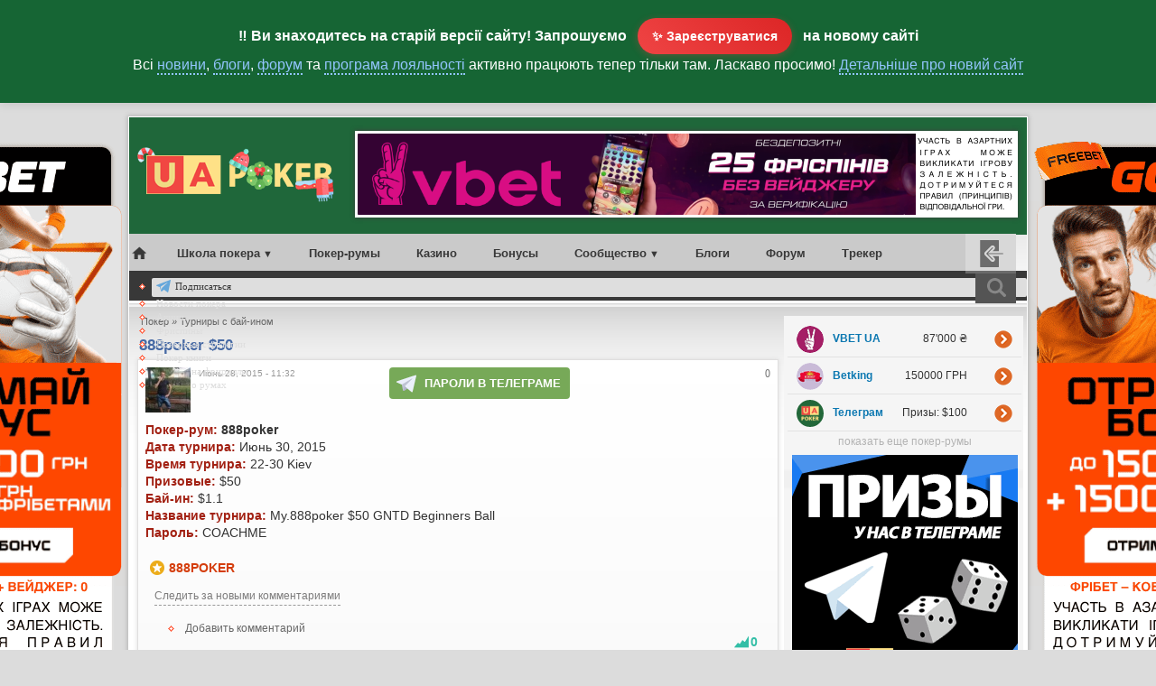

--- FILE ---
content_type: text/html; charset=utf-8
request_url: https://www.uapoker.info/paroli/dimas401/888poker-50-100931
body_size: 15898
content:
<!DOCTYPE html PUBLIC "-//W3C//DTD XHTML 1.0 Transitional//EN" "http://www.w3.org/TR/xhtml1/DTD/xhtml1-transitional.dtd">
<html xmlns="http://www.w3.org/1999/xhtml">
<head>
<meta http-equiv="Content-Type" content="text/html; charset=utf-8" />
        <meta name="viewport" content="width=device-width, initial-scale=1" id="viewportid"/>
    <title> 888poker $50 - №100931</title>
    <meta http-equiv="Content-Type" content="text/html; charset=utf-8" />
<link rel="shortcut icon" href="https://www.uapoker.info/sites/default/files/admire_gray_favicon.ico" type="image/x-icon" />
<link rel="canonical" href="https://www.uapoker.info/paroli/dimas401/888poker-50-100931" />
<meta name="revisit-after" content="1 day" />
<meta name="geo.position" content="0;0" />
<meta name="icbm" content="0,0" />
    <link type="text/css" rel="stylesheet" media="all" href="/modules/date/date.css?2" />
<link type="text/css" rel="stylesheet" media="all" href="/modules/date/date_popup/themes/datepicker.css?2" />
<link type="text/css" rel="stylesheet" media="all" href="/modules/date/date_popup/themes/timeentry.css?2" />
<link type="text/css" rel="stylesheet" media="all" href="/modules/dhtml_menu/dhtml_menu.css?2" />
<link type="text/css" rel="stylesheet" media="all" href="/modules/extra_voting_forms/widgets/4plus/extra_voting_forms_all.css?2" />
<link type="text/css" rel="stylesheet" media="all" href="/modules/hidden_comment/hidden_comment.css?2" />
<link type="text/css" rel="stylesheet" media="all" href="/modules/node/node.css?2" />
<link type="text/css" rel="stylesheet" media="all" href="/modules/poll/poll.css?2" />
<link type="text/css" rel="stylesheet" media="all" href="/modules/quote/quote.css?2" />
<link type="text/css" rel="stylesheet" media="all" href="/modules/system/defaults.css?2" />
<link type="text/css" rel="stylesheet" media="all" href="/modules/system/system.css?2" />
<link type="text/css" rel="stylesheet" media="all" href="/modules/system/system-menus.css?2" />
<link type="text/css" rel="stylesheet" media="all" href="/modules/user/user.css?2" />
<link type="text/css" rel="stylesheet" media="all" href="/modules/views_slideshow/contrib/views_slideshow_singleframe/views_slideshow.css?2" />
<link type="text/css" rel="stylesheet" media="all" href="/modules/views_slideshow/contrib/views_slideshow_thumbnailhover/views_slideshow.css?2" />
<link type="text/css" rel="stylesheet" media="all" href="/sites/all/modules/cck/theme/content-module.css?2" />
<link type="text/css" rel="stylesheet" media="all" href="/sites/all/modules/ctools/css/ctools.css?2" />
<link type="text/css" rel="stylesheet" media="all" href="/sites/all/modules/fivestar/css/fivestar.css?2" />
<link type="text/css" rel="stylesheet" media="all" href="/sites/all/modules/fivestar/widgets/flames/flames.css?2" />
<link type="text/css" rel="stylesheet" media="all" href="/sites/all/modules/scroll_to_top/scroll_to_top.css?2" />
<link type="text/css" rel="stylesheet" media="all" href="/sites/all/modules/tableofcontents/tableofcontents.css?2" />
<link type="text/css" rel="stylesheet" media="all" href="/modules/calendar/calendar.css?2" />
<link type="text/css" rel="stylesheet" media="all" href="/misc/farbtastic/farbtastic.css?2" />
<link type="text/css" rel="stylesheet" media="all" href="/modules/forum/forum.css?2" />
<link type="text/css" rel="stylesheet" media="all" href="/modules/absolute_messages/absolute_messages.css?2" />
<link type="text/css" rel="stylesheet" media="all" href="/sites/all/modules/views/css/views.css?2" />
<link type="text/css" rel="stylesheet" media="all" href="/sites/all/modules/watcher/css/watcher.css?2" />
<link type="text/css" rel="stylesheet" media="all" href="/modules/comment/comment.css?2" />
<link type="text/css" rel="stylesheet" media="all" href="/themes/admire_gray/style.css?2" />
<link type="text/css" rel="stylesheet" media="screen" href="/modules/jlightbox/css/jlightbox.css?2" />
    <script type="text/javascript" src="/sites/all/modules/labjs/labjs.min.js"></script>
<script type="text/javascript">
<!--//--><![CDATA[//><!--
var $L = $LAB.setGlobalDefaults({AlwaysPreserveOrder:true});
//--><!]]>
</script>
<script type="text/javascript">
<!--//--><![CDATA[//><!--
$L = $L.script(["/misc/jquery.js?2",
"/sites/all/modules/labjs/drupal.modified.js?2",
"https://www.uapoker.info/sites/default/files/languages/ru_c1f473883ce0b40bafe7288e2a5f7161.js?2",
"/modules/agenda/agenda.js?2",
"/modules/dhtml_menu/dhtml_menu.js?2",
"/modules/extra_voting_forms/extra_voting_forms.js?2",
"/modules/jlightbox/js/jlightbox.uncompressed.js?2",
"/modules/views_slideshow/js/jquery.cycle.all.min.js?2",
"/modules/views_slideshow/contrib/views_slideshow_singleframe/views_slideshow.js?2",
"/modules/views_slideshow/contrib/views_slideshow_thumbnailhover/views_slideshow.js?2",
"/sites/all/modules/custom_code/custom_code.js?v=22?2",
"/sites/all/modules/fivestar/js/fivestar.js?2",
"/sites/all/modules/scroll_to_top/scroll_to_top.js?2",
"/sites/all/modules/tableofcontents/jquery.scrollTo-min.js?2",
"/sites/all/modules/tableofcontents/jquery.localscroll-min.js?2",
"/sites/all/modules/tableofcontents/tableofcontents.js?2",
"/modules/absolute_messages/absolute_messages.js?2",
"/sites/all/modules/watcher/js/watcher.js?2"]);
//--><!]]>
</script>
<script type="text/javascript">
<!--//--><![CDATA[//><!--
$L = $L.wait(function() {
jQuery.extend(Drupal.settings, {"basePath":"\/","dhtmlMenu":{"slide":"slide","siblings":0,"relativity":0,"children":0,"clone":0,"doubleclick":0},"extra_voting_forms":{"only_one_vote":0,"login_page":"user\/login","base_path":"\/"},"jlightbox":{"path":"https:\/\/www.uapoker.info\/modules\/jlightbox"},"fivestar":{"titleUser":"\u0412\u0430\u0448\u0430 \u043e\u0446\u0435\u043d\u043a\u0430: ","titleAverage":"Average: ","feedbackSavingVote":"\u0421\u043e\u0445\u0440\u0430\u043d\u044f\u0435\u043c...","feedbackVoteSaved":"\u0412\u0430\u0448\u0430 \u043e\u0446\u0435\u043d\u043a\u0430 \u0443\u0447\u0442\u0435\u043d\u0430","feedbackDeletingVote":"Deleting your vote...","feedbackVoteDeleted":"\u0412\u0430\u0448\u0430 \u043e\u0446\u0435\u043d\u043a\u0430 \u0443\u0434\u0430\u043b\u0435\u043d\u0430"},"absoluteMessages":{"dismiss":{"status":0,"warning":0,"error":0},"dismiss_time":{"status":"5","warning":"","error":""},"dismiss_all_count":"1"},"watcher":{"user_is_anonymous":false,"watch_toggle_enabled":"\u0412\u044b \u0441\u043b\u0435\u0434\u0438\u0442\u0435 \u0437\u0430 \u043d\u043e\u0432\u044b\u043c\u0438 \u043a\u043e\u043c\u043c\u0435\u043d\u0442\u0430\u0440\u0438\u044f\u043c\u0438","watch_toggle_enabled_title":"\u0412\u044b \u0441\u043b\u0435\u0434\u0438\u0442\u0435 \u0437\u0430 \u0441\u043e\u043e\u0431\u0449\u0435\u043d\u0438\u0435\u043c \u0438\/\u0438\u043b\u0438 \u043a\u043e\u043c\u043c\u0435\u043d\u0442\u0430\u0440\u0438\u044f\u043c\u0438 \u0432 \u043d\u0435\u043c. \u041d\u0430\u0436\u043c\u0438\u0442\u0435, \u0447\u0442\u043e\u0431\u044b \u043f\u0435\u0440\u0435\u0441\u0442\u0430\u0442\u044c \u0441\u043b\u0435\u0434\u0438\u0442\u044c.","watch_toggle_disabled":"\u0421\u043b\u0435\u0434\u0438\u0442\u044c \u0437\u0430 \u043d\u043e\u0432\u044b\u043c\u0438 \u043a\u043e\u043c\u043c\u0435\u043d\u0442\u0430\u0440\u0438\u044f\u043c\u0438","watch_toggle_disabled_title":"\u041d\u0430\u0436\u043c\u0438\u0442\u0435, \u0447\u0442\u043e\u0431\u044b \u0441\u043b\u0435\u0434\u0438\u0442\u044c \u0437\u0430 \u0438\u0437\u043c\u0435\u043d\u0435\u043d\u0438\u044f\u043c\u0438 \u0432 \u0442\u0435\u043c\u0435 \u0438\/\u0438\u043b\u0438 \u043d\u043e\u0432\u044b\u043c\u0438 \u043a\u043e\u043c\u043c\u0435\u043d\u0442\u0430\u0440\u0438\u044f\u043c\u0438. \u041f\u043e \u0443\u043c\u043e\u043b\u0447\u0430\u043d\u0438\u044e \u0443\u0432\u0435\u0434\u043e\u043c\u043b\u0435\u043d\u0438\u044f \u0431\u0443\u0434\u0443\u0442 \u043f\u0440\u0438\u0445\u043e\u0434\u0438\u0442\u044c \u0432\u0430\u043c \u043d\u0430 e-mail (\u044d\u0442\u043e \u043c\u043e\u0436\u043d\u043e \u0438\u0437\u043c\u0435\u043d\u0438\u0442\u044c \u0432 \u0441\u0432\u043e\u0435\u043c \u043f\u0440\u043e\u0444\u0438\u043b\u0435). \u041e\u0442\u043f\u0438\u0441\u0430\u0442\u044c\u0441\u044f \u043c\u043e\u0436\u043d\u043e \u043f\u043e \u0441\u0441\u044b\u043b\u043a\u0435 \u0432 \u043f\u0438\u0441\u044c\u043c\u0435 \u0438\u043b\u0438 \u0435\u0449\u0435 \u0440\u0430\u0437 \u043d\u0430\u0436\u0430\u0432 \u043d\u0430 \u044d\u0442\u0443 \u0441\u0441\u044b\u043b\u043a\u0443.","watch_watched_posts_link":"\u003ca href=\"\/user\/0\/watcher\" class=\"watcher_node_help_link_to_binder\"\u003e\u0421\u043f\u0438\u0441\u043e\u043a \u043e\u0442\u0441\u043b\u0435\u0436\u0438\u0432\u0430\u0435\u043c\u044b\u0445 \u0441\u043e\u043e\u0431\u0449\u0435\u043d\u0438\u0439\u003c\/a\u003e"}});
});
//--><!]]>
</script>
<script type="text/javascript">
<!--//--><![CDATA[//><!--
$L = $L.wait(function() {
$(document).ready(function() {$('#back-top').css('right','40px');$('#back-top .icon').css('background-color','#888888').fadeTo('fast',0.5); $('#back-top .icon').mouseover(function(){ $(this).css({'background-color':'#666666','opacity':'1'}).fadeTo('slow',1);}).mouseout(function(){ $(this).css({'background-color':'#888888'}).fadeTo('fast',0.5);});});
});
//--><!]]>
</script>
    <link rel="stylesheet" href="/mmenu/fa/css/all.css?v206">
    <link rel="stylesheet" media="only screen and (max-device-width:480px)" type="text/css" href="/mmenu/dist/mmenu.css?v271">
        <!--[if IE]>
    <style type="text/css" media="all">@import "/themes/admire_gray/fix-ie.css";</style>
  <![endif]-->
<meta name="SKYPE_TOOLBAR" content="SKYPE_TOOLBAR_PARSER_COMPATIBLE" />
<meta name="referrer" content="origin" />
</head>
<body  class="sidebar-right" id="admire_gray-paroli">
   <div id="page">
   <div class="header">
                   <a href="#menu"><span></span></a><a href="/" class="logolink"><span class="uaua"><span class="uau">U</span><span class="uaa">A</span></span>POKER</a>
               </div>

<div class="uhiouter">
<div class="uhimiddle">
<div class="uhiinner">
<a class="uhi1" href="/branding?medium=branding" target="_blank" title="Українська ліцензія!"></a>
</div>
</div>
</div>

<div id="container">
<div id="container2">

<div id="header">
	<a class="uaplogol" href="/"><img src="/themes/admire_gray/images/xmas-logo-2020.png"></a>
<a name="uatop"></a>
      <div id="texttitles">
	        </div><div id="content_top_logo"><div id="block-block-51" class="clear-block block block-block">


  <div class="content"><div style="text-align: center;"><a href="/vbet?medium=728" alt="Vbet фріспіни" target="_blank"><img src="/sites/default/files/tinyimages15/68dbbca4e1bbb_vbet-freespins2.png" alt="" width="728" height="90" /></a></div></div>
</div>
</div></div>

<div id="undernavigation">
<div id="centrrot">
<div style="display:none;" id="block-user-0" class="clear-block block block-user">


  <div class="content"><form action="/paroli/dimas401/888poker-50-100931?destination=node%2F100931"  accept-charset="UTF-8" method="post" id="user-login-form">
<div><div class="form-item" id="edit-name-wrapper">
 <label for="edit-name">Логин: <span class="form-required" title="Обязательное поле">*</span></label>
 <input type="text" maxlength="60" name="name" id="edit-name" size="15" value="" class="form-text required" />
</div>
<div class="form-item" id="edit-pass-wrapper">
 <label for="edit-pass">Пароль: <span class="form-required" title="Обязательное поле">*</span></label>
 <input type="password" name="pass" id="edit-pass"  maxlength="60"  size="15"  class="form-text required" />
</div>
<input type="submit" name="op" id="edit-submit" value="Вход в систему"  class="form-submit" />
<div class="item-list"><ul><li class="first"><a href="/user/register" title="Создать новую учетную запись пользователя.">Регистрация</a></li>
<li class="last"><a href="/user/password" title="Запросить новый пароль по электронной почте.">Забыли пароль?</a></li>
</ul></div><input type="hidden" name="form_build_id" id="form-GEajxSRGgoM8DBMPYGrR0v6ojgT-Nk1HOhQn97yjZgs" value="form-GEajxSRGgoM8DBMPYGrR0v6ojgT-Nk1HOhQn97yjZgs"  />
<input type="hidden" name="form_id" id="edit-user-login-block" value="user_login_block"  />

</div></form>
</div>
 
<div class="whyregnew">
<div class="h2div">Еще не зарегистрированы?</div>
  <div class="h3div">После регистрации вы сможете:</div>

 <ul>
<li><a href="//www.uapoker.info/loyalty-program" target="_blank">Получать деньги</a> за свои комментарии и посты. Обналичивать поинты на реальные деньги в покер-руме!</li>
<li>Участвовать в <a href="//www.uapoker.info/blog/aleksandr/chasto-poseshchaete-nash-sait-poluchite-bilet-na-nash-friroll-61597" target="_blank">регулярном $100 фриролле</a> для самых активных пользователей сайта. Без привязки!</li>
<li><a href="//www.uapoker.info/blog/aleksandr/nashi-reitingovye-turniry-v-klube-pokerstars-59506" target="_blank">Играть в регулярных фрироллах</a> в нашем Home Games клубе на PokerStars и пополнять свой покерный банкрол.</li>
<li>Общаться в нашем <a href="//www.uapoker.info/chat" target="_blank">чате</a>, задавать вопросы и получать ответы на форуме, вести свой блог, подписываться на интересные темы!</li>
   </ul>
  
<div class="h4div center">Присоединяйтесь!</div>
  
</div>

<div class="whyregbtn regnow" style="margin-top:6px;"><a href="//www.uapoker.info/user/register">ЗАРЕГИСТРИРОВАТЬСЯ</a></div>
</div>
<div style="display:none;" id="loginformshadow"></div>
<style>
#panel-account-tab, #panel-account, #panel-edit, #panel-edit-tab {display:none;}
#panel-sign-in {display:block !important;}
#panel-sign-in-tab {display:flex !important;}
</style>
<script>
if (screen && screen.width <= 480) {
$('#block-user-0').appendTo('#panel-sign-in');
}
</script> 
 <nav id="menu">
 <div id="panel-menu"><ul><li class="Selected"></li></ul>
<div id="block-block-72" class="clear-block block block-block">


  <div class="content"><script> 
window.addEventListener('load',function load() {
window.removeEventListener('load', load, false);
document.div.classList.remove('load');
},false)
</script>  

<div class="preload">
<ul class="nav">
		<li>
			<a class="glavnaya" href="//www.uapoker.info"></a>
    </li>
		<li>
			<a id="optionsLink">Школа покера</a>
			<div id="optionsMenu">
				<div class="nav-column">
					<div class="h3div">Правила игры в покер</div>
					<ul>
 <li><a href="//www.uapoker.info/pokerschool.html">Школа покера</a></li>                   
 <li><a href="//www.uapoker.info/poker-rules.html">Правила игры в покер</a></li>
						<li><a href="//www.uapoker.info/texasholdemrules.html">Техасский холдем</a></li>
						<li><a href="//www.uapoker.info/omaharules.html">Омаха</a></li>
						<li><a href="//www.uapoker.info/7sevencardstud.html">7-карточный стад</a></li>
						<li><a href="//www.uapoker.info/5carddraw.html">5 карт с обменом</a></li>
						<li><a href="//www.uapoker.info/pravila-igry-v-badugi-badugi">Бадуги</a></li>
						<li><a href="//www.uapoker.info/pravila-igry-v-khorse-horse">ХОРСЕ</a></li>
						<li><a href="//www.uapoker.info/raspisnoi-poker-pravila-igry-tablitsa">Расписной покер</a></li>
					</ul>
				</div>

			  <div class="nav-column">
			    <div class="h3div">С чего начать игру?</div>
					<ul>
						<li><a href="//www.uapoker.info/pokerhands.html">Комбинации карт в покере</a></li>
						<li><a href="//www.uapoker.info/glossary-poker-1.html">Покерная терминология</a></li>
                        <li><a href="//www.uapoker.info/etiket-poker.html">Этикет покера</a></li>
                        <li><a href="//www.uapoker.info/gde-igrat-proverennye-onlain-poker-rumy">Обзоры покер-румов</a></li>
<li><a href="//www.uapoker.info/otzyvy-o-poker-rumah">Отзывы о покер-румах</a></li>
                        <li><a href="//www.uapoker.info/bezdepozitnye-bonusy">Бездепозитные бонусы</a></li>
<li><a href="//www.uapoker.info/forum/herald/frirolly-za-depozit-v-poker-rumakh-131219">Лучшие бонусы за депозит</a></li>
<li><a href="//www.uapoker.info/mobilepoker.html">Мобильный покер</a></li>
					</ul>

					<div class="h3div">Обучающие материалы</div>
				  <ul><li class="newmenu"><a href="/poker-books">Покерные книги</a></li>
<li><a href="//www.uapoker.info/poker-lessons.html">Уроки покера</a></li>
					  <li><a href="//www.uapoker.info/poker-strategy.html">Покерные стратегии</a></li>
					  <li><a href="//www.uapoker.info/pokernye-sovety">Покерные советы</a></li>
					  <li><a href="//www.uapoker.info/zadachi-po-pokeru">Покерные задачи</a></li>
				  </ul>
				</div>

				<div class="nav-column">
					<div class="h3div">Платежные системы</div>
					<ul>
					  <li><a href="//www.uapoker.info/deposit-withdraw.html">Обзор платежных систем</a></li>
						<li><a href="//www.uapoker.info/obzor-platezhnoi-sistemy-moneybookers">Skrill (Moneybookers)</a></li>
<li><a href="//www.uapoker.info/obzor-platezhnoi-sistemy-neteller">Neteller</a></li>
						<li><a href="/forum/aleksandr/alternativa-kartam-skrill-i-neteller-platezhnaya-sistema-ecopayz-obzor-119933">ecoPayz</a></li>
				  </ul>
                  				  <div class="h3div">Полезное</div>
					<ul>
						<li><a href="//www.uapoker.info/time-converter.html">Конвертер временных зон</a></li>
						<li><b><a href="//www.uapoker.info/paroli-na-frirolly-i-added-turniry">Пароли на фрироллы</a></b></li>
						<li><a href="//www.uapoker.info/pokertracker-faq-rukovodstva-hud-nastroika-problemy-61177">PokerTracker 4 - FAQ</a></li>
<li><a href="//www.uapoker.info/forum/herald/ofitsialnyi-reliz-holdem-manager-3-148757">Обзор Holdem Manager 3</a></li>
						<li><a href="//www.uapoker.info/bukmekerskie-kontory-stavki-na-sport-totalizatory">Букмекерские конторы</a></li>
<li><a href="//www.uapoker.info/online-casinos" title="Выбрать онлайн казино">Обзоры онлайн казино</a></li>
<li><a href="//www.uapoker.info/paroli-na-frirolly-PokerStars" title="Найти пароли на фрироллы PokerStars">Фрироллы на PokerStars</a></li>
<li class="newmenu"><a href="//www.uapoker.info/kak-i-gde-igrat-v-poker-onlain-besplatno" title="Как и где можно играть в онлайн покер бесплатно?">Бесплатный покер</a></li>
					</ul>
			  </div>

			  <div class="nav-column">
	<div class="h3div orange">Рекомендуем новичкам</div>
              <div align="center"><a href="//www.uapoker.info/ggpoker" target="_blank" style="background-color:#000000; width:190px; height:50px; padding:5px 0;" class="bubbles"><img alt="GGPoker" style="width:190px; height:50px;" src="/sites/default/files/tinyimages13/64ef01092f51a_ggpoker.png" width="190" height="50" /></a>
                <a class="bonusch" href="//www.uapoker.info/ggpoker" title="Бонус для новых игроков!" target="_blank">$600 бонус!</a>
                <br>
<a href="//www.uapoker.info/888poker" target="_blank" style="background-color:#0080ff; width:190px; height:50px; padding:5px 0;" class="bubbles"><img style="width:190px; height:50px;" src="/sites/default/files/resize/images/rooms/888poker-190x50.png" alt="888poker" width="190" height="50" /></a>
		  <a class="bonusch" href="//www.uapoker.info/888poker" title="Получить бонус" target="_blank">$8 без депозита!</a>
			  <br>
             <a href="/cosmolot" target="_blank" style="background-color:#9437C8; width:190px; height:50px; padding:5px 0;" class="bubbles"><img width="190" style="width:190px; height:50px;" src="/sites/default/files/tinyimages12/64ac2b8448b52_cosmolot.png" alt="Cosmolot" height="50" /></a>
                <a class="bonusch" href="/cosmolot" title="Получить фриспины!" target="_blank">525 фриспинов</a>              
              </div>
			</div>	  
        </div></li>
	<li><a class="orangelink" href="//www.uapoker.info/gde-igrat-proverennye-onlain-poker-rumy" title="Где играть в онлайн покер. Обзоры покер-румов">Покер-румы</a></li>
<li><a href="//www.uapoker.info/online-casinos" title="Выбрать онлайн казино">Казино</a></li>
	

<li><a href="//www.uapoker.info/bezdepozitnye-bonusy" title="Бездепозитные бонусы в покере">Бонусы</a></li>
		<li>
			<a id="optionsLink2">Сообщество</a>
			<div id="optionsMenu2">
				<div class="nav-column">
					<div class="h3div orange">Пользователи</div>
					<ul>
												<li><a href="//www.uapoker.info/rating">ТОП пользователей</a> <a style="color:#F00" href="//www.uapoker.info/blog/aleksandr/chasto-poseshchaete-nash-sait-poluchite-bilet-na-nash-friroll-61597"></a></li>
						<li><a href="//www.uapoker.info/vip-users">VIP пользователи</a></li>
                        <li><a href="//www.uapoker.info/pobedy-nashikh-forumchan">Зал славы (победы)</a></li>
						<li><a href="//www.uapoker.info/zasluzhennye-medalisty">Заслуженные медалисты</a></li>
					</ul>

					<div class="h3div orange">Предупреждения</div>
					<ul>
						<li><a href="//www.uapoker.info/ban">Баны и предупреждения</a></li>
						<li><a href="//www.uapoker.info/forum/aleksandr/chernyi-spisok-35562">Черный список</a></li>
					</ul>
				</div>

				<div class="nav-column">
				  <div class="h3div orange">Наши акции</div>
					<ul>
<li><div class="freepanel">
<a target="" title="Регулярный фриролл без привязки. Для постоянных посетителей." href="https://www.uapoker.info/blog/aleksandr/chasto-poseshchaete-nash-sait-poluchite-bilet-na-nash-friroll-61597"><img alt="Фрироллы без привязки" src="/sites/default/files/niceimages8/408847943254111.gif" width="173" align="none" height="60" /></a> <br><a target="" title="Регулярные рейтинговые турниры в нашем клубе на PokerStars" href="https://www.uapoker.info/blog/aleksandr/nashi-reitingovye-turniry-v-klube-pokerstars-59506"><img alt="Рейтинговые турниры" src="/sites/default/files/niceimages9/779594687339630.gif" width="85" align="none" height="60" /></a> <a target="" title="Регулярные фрироллы для нашего чата" href="https://www.uapoker.info/blog/aleksandr/frirolly-dlya-krichalki-90188"><img alt="Фрироллы для кричалки" src="/sites/default/files/niceimages5/443323728805858.gif" width="85" align="none" height="60" /></a><br>

<a title="Все наши актуальные приватные акции" href="/our"><img alt="Наши акции" src="/sites/default/files/niceimages9/285719202887916.gif" width="173" align="none" height="30" /></a> <br></div></li>
					  
<br><li><a href="//www.uapoker.info/raspisanie-turnirov-dlya-nashikh-igrokov-124977">Расписание наших турниров</a>
					  </li>
					  <li><a href="//www.uapoker.info/loyalty-program">Программа лояльности</a>
				       <span>Пишите комментарии, общайтесь на форуме, размещайте пароли на фрироллы и получайте за каждое действие поинты. Наберите 2000 поинтов и обменяйте их на $20!</span>
					  </li>
					</ul>
				</div>

				<div class="nav-column">
					<div class="h3div">Лента новостей</div>
					<ul>
                      <li><a href="//www.uapoker.info/aktsii-i-predlozheniya">Акции и бонусы</a></li>
					  <li><a href="//www.uapoker.info/novosti-pokera">Новости покера</a></li>
                      <li><a href="//www.uapoker.info/zadachi-po-pokeru">Покерные задачи</a></li>
                      <li><a href="//www.uapoker.info/poker-strategy.html">Покерные стратегии</a></li>
					</ul>

					<div class="h3div"><a href="//www.uapoker.info/forum">Форумы</a></div>
					<ul>
                      <li><a href="//www.uapoker.info/forum/20">Говорим о покере</a></li>
					  <li><a href="//www.uapoker.info/forum/22">Вопросы и ответы</a></li>
                      <li><a href="//www.uapoker.info/forumy/poker-i-finansy">Покер и финансы</a> 
                      </li>
                      <li><a href="//www.uapoker.info/forum/21">Общение</a></li>
                      <li><a href="//www.uapoker.info/forumy/stavki-na-sport/govorim-o-stavkakh-na-sport">Говорим о ставках на спорт</a></li><br>
<li><a style="color:#ff722b;" href="/chat">Наш чат</a></li>
                      <li></li>
					</ul>
				</div>
                
                <div class="nav-column">
					<div class="h3div">Девушки и покер</div>
					<ul>
						<li><a href="//www.uapoker.info/devushki-i-poker"><img src="/sites/default/files/tinyimages12/63e259d66347c_poker-girls.jpg" nopin="nopin" width="150" alt="Девушка недели" height="226" /></a></li>
				
					</ul>

					<div class="h3div">Блоги</div>
					<ul>
						<li><a href="//www.uapoker.info/blogs">Публичные блоги</a></li>
						<li><a href="//www.uapoker.info/lichnyi-blog">Личные блоги</a></li>
						<li><a href="//www.uapoker.info/perevody">Переводы статей</a></li>
					</ul>
				</div>
			</div>
		</li>
		<li><a href="//www.uapoker.info/blogs">Блоги</a></li>
		<li><a href="//www.uapoker.info/forum">Форум</a></li>
		<li><a href="//www.uapoker.info/tracker">Трекер</a></li>

<!--login form start-->
<li class="menuus loginform"><a id="optionsLink4">LF</a></li><!--login form and-->

<!--start user menu-->
<!--end of user menu-->




<div class="search-block">
								<form method="get" action="//www.google.com/cse" name="searchform" id="cse-search-box" target="_blank">
<input name="cx" type="hidden" value="003544016026498378684:krsxl07czzq" />
<input name="ie" type="hidden" value="UTF-8" />
<input class="search-value" type="text" name="q" size="30" />
<input  class="search-button" name="sa" type="submit" value="" />
								</form>
							</div>
	</ul>

<div id="navigation2">
<ul id="subnavlist" class="links">
<li class="slidelink"><img class="emoticons icon--jingle" src="/themes/admire_gray/images/telegram2.svg"><a title="Наши каналы в Телеграм" href="/telegram-uapoker" target="_blank">Подписаться</a></li>
<li class="menu-627"><a title="Новости покера" href="/novosti-pokera">Новости покера</a></li>
<li class="menu-1896"><a title="Акции в покер-румах" href="/aktsii-i-predlozheniya">Акции</a></li>
<li class="menu-1896"><a title="Фриспины без депозита и за депозит" href="/freespins">Фриспины</a></li>
<li class="menu-625"><a title="Учимся играть и думать" href="/poker-strategy.html">Покерные стратегии</a></li>
<li class="menu-1519"><a title="Покерные книги - скачать или читать онлайн" href="/poker-books">Покер книги</a></li>
<li class="menu-630"><a title="Пароли на приватные фрироллы и турниры с добавленным фондом" href="/paroli-na-frirolly-i-added-turniry">Пароли на фрироллы</a></li>
<li class="menu-1838 last"><a title="Отзывы игроков о покер-румах" href="/otzyvy-o-poker-rumah">Отзывы о румах</a></li>
</ul>
</div>
</div></div>
</div>
</div> 
<div id="panel-account"></div>	
<div id="panel-edit"></div>	
<div style="display:none;" id="panel-sign-in"></div>
</nav></div>
</div>

<div id="wrap">

<div id="contentmiddle">






          <div class="breadcrumb" itemscope itemtype="http://schema.org/BreadcrumbList"><span itemprop="itemListElement" itemscope itemtype="http://schema.org/ListItem"><a itemprop="item" href="/"><span itemprop="name">Покер</span></a><meta itemprop="position" content=1 /></span> <span itemprop="itemListElement" itemscope itemtype="http://schema.org/ListItem"><a itemprop="item" href="/paroli-na-bai-turniry-s-dobavlennym-fondom"><span itemprop="name">Турниры с бай-ином</span></a><meta itemprop="position" content=2 /></span> </div>

                    <div id="h2title"><h1> 888poker $50</h1>		  </div>
          
                                          <div class="node passes">

    
    
    <div title="Карма за пост. Карму могут поднимать только VIP пользователи" class="extra_voting_forms karma_4_big">
    <form action="/extra_voting_forms/handle" method="post" class="karma_form" id="w100931">
      <div>
        
        <span class="karma_score">0</span>
        <span class="karma_buttons">
          <label class="karma_up_not_clicked_not_clickable" for="u100931">
           <input id="u100931" type="radio" name="karma_vote" value="1"/>
            <span>Up</span>
          </label>
          <input type="hidden" name="oid" value="100931"/>
          <input type="hidden" name="otype" value="n"/>
          <input type="hidden" name="form_style" value="4"/>
          <input type="hidden" name="form_type" value="form"/>
          <input type="submit" name="submit" value="Vote"  disabled="disabled" />
          
        </span>
      </div>
    </form></div><div class="picture">
  <img src="https://www.uapoker.info/sites/default/files/pictures/picture-15491.jpg" alt="dimas401" title="dimas401"  /></div>
<div class="telegramparoli"><a href="/telegram-uapoker-freerolls" title="Подпишитесь на наш Телеграм канал с паролями на фрироллы" target="_blank">ПАРОЛИ В ТЕЛЕГРАМЕ</a></div><span class="submitted">Июнь 28, 2015 - 11:32</span>
   

    <div class="content"><span class="pokerlinks"><br><img title="Автовставка. Ссылки на упоминаемые покер-румы." src="/images/pokerlinks.png" /><strong><a href="https://www.uapoker.info/888poker" target="blank" rel="nofollow">888poker</a></strong></span> <div class="watcher_node"><a href="/user/0/watcher/toggle/100931?destination=node%2F100931" class="watcher_node_toggle_watching_link" title="Нажмите, чтобы следить за изменениями в теме и/или новыми комментариями. По умолчанию уведомления будут приходить вам на e-mail (это можно изменить в своем профиле). Отписаться можно по ссылке в письме или еще раз нажав на эту ссылку.">Следить за новыми комментариями</a></div><div class="field field-type-text field-field-pokerroom">
      <div class="field-label">Покер-рум:&nbsp;</div>
    <div class="field-items">
            <div class="field-item odd">
                    888poker        </div>
        </div>
</div>
<div class="field field-type-date field-field-freerolls">
      <div class="field-label">Дата турнира:&nbsp;</div>
    <div class="field-items">
            <div class="field-item odd">
                    <span class="date-display-single">Июнь 30, 2015</span>        </div>
        </div>
</div>
<div class="field field-type-text field-field-tourtime">
      <div class="field-label">Время турнира:&nbsp;</div>
    <div class="field-items">
            <div class="field-item odd">
                    22-30 Kiev        </div>
        </div>
</div>
<div class="field field-type-text field-field-prizepool">
      <div class="field-label">Призовые:&nbsp;</div>
    <div class="field-items">
            <div class="field-item odd">
                    $50        </div>
        </div>
</div>
<div class="field field-type-text field-field-buyin">
      <div class="field-label">Бай-ин:&nbsp;</div>
    <div class="field-items">
            <div class="field-item odd">
                    $1.1        </div>
        </div>
</div>
<div class="field field-type-text field-field-tourname">
      <div class="field-label">Название турнира:&nbsp;</div>
    <div class="field-items">
            <div class="field-item odd">
                    My.888poker $50 GNTD Beginners Ball        </div>
        </div>
</div>
<div class="field field-type-text field-field-password">
      <div class="field-label">Пароль:&nbsp;</div>
    <div class="field-items">
            <div class="field-item odd">
                    COACHME        </div>
        </div>
</div>
</div>

	<table class="linkstable" cellpadding="0" cellspacing="0" style="width: 100%">

		<tr>

						<td><div class="links"></div><ul class="links inline"><li class="comment_forbidden first last"><span><a href="/user/login?destination=comment%2Freply%2F100931%23comment-form">Добавить комментарий</a></span></li>
</ul><span class="postrating"><img title="Рейтинг поста" src="/images/rising-graph.png">
						<span class="ratingdigits">0</span></span>					</td>

		</tr>

	</table></div> 
<div id="mystik"></div>
      
 
</div>

<div id="rightside">
<div id="block-block-29" class="clear-block block block-block">


  <div class="content"><div class="roomsblock">

<div class="pokerrec">
<a href="/vbet?medium=best" rel="nofollow" target="_blank"><img class="pokerrecimg icon--jingle" src="/sites/default/files/tinyimages15/673344dbc4cb8_vbet.png" alt="VBET Покер" title="Українська ліцензія!" style="opacity: 1;" width="30" height="30" /><strong>VBET UA</strong></a><span style="float: right;">87'000 ₴<a href="/vbet?medium=best" rel="nofollow" target="_blank"><img class="pokerrecimg2" src="/images/orange-arrow.png" alt="" style="opacity: 1;" width="20" height="20" /></a></span>
</div>

<div class="pokerrec">
<a href="/SlotoKing?medium=best&campaign=SlotoKing" rel="nofollow" target="_blank"><img class="pokerrecimg" src="/sites/default/files/tinyimages1/5e6b882953db9_slotokingopt.gif" alt="SlotoKing" title="SlotoKing" style="opacity: 1;" width="30" height="30" /><strong>Betking</strong></a><span style="float: right;">150000 ГРН<a href="/SlotoKing?medium=best&campaign=SlotoKing-best-50fs" rel="nofollow" target="_blank"><img class="pokerrecimg2" src="/images/orange-arrow.png" alt="" style="opacity: 1;" width="20" height="20" /></a></span>
</div>

<div class="pokerrec">
<a href="/telegram-uapoker"  target="_blank"><img class="pokerrecimg" src="/sites/default/files/tinyimages13/64f1d8e22b728_uapoker-small.png" alt="Покерні Телеграм канали" title="Покерні Телеграм канали" style="opacity: 1;" width="30" height="30" /><strong>Телеграм</strong></a><span style="float: right;">Призы: $100<a href="/telegram-uapoker" rel="nofollow" target="_blank"><img class="pokerrecimg2" src="/images/orange-arrow.png" alt="" style="opacity: 1;" width="20" height="20" /></a></span>
</div>

<div class="pokerrecmore"><a href="/gde-igrat-proverennye-onlain-poker-rumy">показать еще покер-румы</a></div>
</div>

<a href="#newonsite" style="display:none" class="newonsite"><i class="fa fa-satellite-dish"></i></a><a name="newonsite"></a>

<div style="text-align: center;">

   <div id="bannerContainer">
        <a href="#" title="Участвовать в акции!" target="_blank"><img src="" height="250" width="250" class="squareb"></a>
    </div>
    <div id="dotContainer"></div>

    <script>
        var banners250 = [
{ href: "/telegram-uapoker", src: "https://www.uapoker.info/sites/default/files/tinyimages13/64f1db6933331_telegram-250.gif" }
        ];

        var rotationInterval;
        var container = document.getElementById("bannerContainer");
        var dotContainer = document.getElementById("dotContainer");
        var dots = [];

        function preloadImage(src) {
            return new Promise(function(resolve, reject) {
                var img = new Image();
                img.onload = function() {
                    resolve();
                };
                img.onerror = function() {
                    reject();
                };
                img.src = src;
            });
        }

        function createDot(index) {
            var dot = document.createElement("span");
            dot.className = "dot";
            dot.addEventListener("click", function() {
                selectBanner(index);
            });
            dotContainer.appendChild(dot);
            return dot;
        }

        function activateDot(index) {
            dots.forEach(function(dot, i) {
                dot.classList.toggle("active", i === index);
            });
        }

        function rotateBanners() {
            var randomIndex = Math.floor(Math.random() * banners250.length);
            selectBanner(randomIndex);
        }

        function selectBanner(index) {
            var banner = banners250[index];
            container.innerHTML = '<a href="' + banner.href + '" title="Banner" target="_blank"><img src="' + banner.src + '" height="250" width="250" class="squareb"></a>';
            activateDot(index);

            // Preload the next image
            var nextIndex = (index + 1) % banners250.length;
            var nextBanner = banners250[nextIndex];
            preloadImage(nextBanner.src);
        }

        function startRotation() {
            rotationInterval = setInterval(rotateBanners, 5000);
        }

        function stopRotation() {
            clearInterval(rotationInterval);
        }

        container.addEventListener("mouseover", stopRotation);
        container.addEventListener("mouseout", startRotation);

        // Create dots and select the first banner initially
        banners250.forEach(function(_, index) {
            dots.push(createDot(index));
        });
        selectBanner(0);

        // Preload the first image
        preloadImage(banners250[0].src).then(function() {
            // Start the rotation
            startRotation();
        }).catch(function() {
            // Handle preloading error if needed
        });
    </script>

</div></div>
</div>
<div id="block-views-passwords_new_block-block_3" class="clear-block block block-views">

  <div class="h2div blocktitle"><i class="fa fa-satellite-dish"></i> Новые комментарии</div>

  <div class="content"><div class="view view-passwords-new-block view-id-passwords_new_block view-display-id-block_3 view-dom-id-2">
    
  
  
      <div class="view-content">
          <li class="first odd">
      
      <div class="rtilte">
  
    
      <a href="/forum/mamamio57/proshu-khelpa-214965"><span title="ПРОШУ хелпа !">ПРОШУ хелпа !</span></a>
      </div>
  

      <div class="rtime">
  
    
      1 день 7 часов от <span title="mamamio57">mamamio57</span>
      </div>
  
    </li>
      <li class="even">
      
      <div class="rtilte">
  
    
      <a href="/forum/wildtiger/obnalichka-vashikh-pokernykh-deneg-za-protsent-s-vashei-storony-157638"><span title="Обналичу/пополню Skrill, Neteller, 888, GGPoker, ACR, UAH карты, USDt, WMZ и другое">Обналичу/пополню Skrill, Neteller, 888, GGPoker, ACR, UAH карты, USDt, WMZ и другое</span></a>
      </div>
  

      <div class="rtime">
  
    
      2 дня 8 часов от <span title="WildTiger">WildTiger</span>
      </div>
  
    </li>
      <li class="odd">
      
      <div class="rtilte">
  
    
      <a href="/forum/peacoc/prodam-bilet-prize-ticket-150-wsop-express-step-4-214656"><span title="Продам билет Prize Ticket: $150 WSOP Express Step 4">Продам билет Prize Ticket: $150 WSOP Express Step 4</span></a>
      </div>
  

      <div class="rtime">
  
    
      1 неделя 2 дня от <span title="graf1181">graf1181</span>
      </div>
  
    </li>
      <li class="even">
      
      <div class="rtilte">
  
    
      <a href="/forum/peacoc/prodam-bilet-prize-ticket-150-wsop-express-step-4-214063"><span title="Продам билет Prize Ticket: $150 WSOP Express Step 4">Продам билет Prize Ticket: $150 WSOP Express Step 4</span></a>
      </div>
  

      <div class="rtime">
  
    
      2 недели 3 дня от <span title="peacoc">peacoc</span>
      </div>
  
    </li>
      <li class="odd">
      
      <div class="rtilte">
  
    
      <a href="/forum/vynder09/prodam-na-ggpoker-190200"><span title="Депозит: GGpoker/PS/ACR/Coinpoker! Надійний обмін, найкращий курс!">Депозит: GGpoker/PS/ACR/Coinpoker! Надійний обмін, найкращий курс!</span></a>
      </div>
  

      <div class="rtime">
  
    
      2 недели 6 дней от <span title="vynder09">vynder09</span>
      </div>
  
    </li>
      <li class="even">
      
      <div class="rtilte">
  
    
      <a href="/forum/lipetskiy-ua/depozity-na-psgg-175363"><span title="Депозити GG/888/CoinPoker/ACR/Red Star/Skrill/Neteller">Депозити GG/888/CoinPoker/ACR/Red Star/Skrill/Neteller</span></a>
      </div>
  

      <div class="rtime">
  
    
      3 недели 3 дня от <span title="roleg">roleg</span>
      </div>
  
    </li>
      <li class="odd">
      
      <div class="rtilte">
  
    
      <a href="/blog/oleksandr/svyatkov%D1%96-fr%D1%96roli-uapoker-2025-214280"><span title="Святкові фріроли UAPOKER 2025">Святкові фріроли UAPOKER 2025</span></a>
      </div>
  

      <div class="rtime">
  
    
      3 недели 6 дней от <span title="batmanburgui">batmanburgui</span>
      </div>
  
    </li>
      <li class="even">
      
      <div class="rtilte">
  
    
      <a href="/forum/rollla8/888apk-213567"><span title="888apk">888apk</span></a>
      </div>
  

      <div class="rtime">
  
    
      3 недели 6 дней от <span title="Wesker">Wesker</span>
      </div>
  
    </li>
      <li class="odd">
      
      <div class="rtilte">
  
    
      <a href="/forum/celebras/prodam-poker-stars-po-38-ot-100-po-37-195016"><span title="Продам $ GG, Poker Stars. Coin poker по 44 От 20$">Продам $ GG, Poker Stars. Coin poker по 44 От 20$</span></a>
      </div>
  

      <div class="rtime">
  
    
      5 недель 1 день от <span title="Celebras">Celebras</span>
      </div>
  
    </li>
      <li class="even">
      
      <div class="rtilte">
  
    
      <a href="/forum/ichuckinorrisi/prodam-ps-po-37-193315"><span title="Продано">Продано</span></a>
      </div>
  

      <div class="rtime">
  
    
      5 недель 2 дня от <span title="santatih">santatih</span>
      </div>
  
    </li>
      <li class="odd">
      
      <div class="rtilte">
  
    
      <a href="/forum/alneal/prodam-140ps-214024"><span title="продам 140ПС(продано)">продам 140ПС(продано)</span></a>
      </div>
  

      <div class="rtime">
  
    
      5 недель 3 дня от <span title="Celebras">Celebras</span>
      </div>
  
    </li>
      <li class="last even">
      
      <div class="rtilte">
  
    
      <a href="/forum/fraervv/prodayu-luxon-pay-43-grn1-dlya-depozitov-na-ggpoker-pokerstars-i-drugikh-rumov-204704"><span title="Продаю Luxon Pay 43 грн/1$ для депозитов на ГГПокер, покерстарс и других румов ">Продаю Luxon Pay 43 грн/1$ для депозитов на ГГПокер, покерстарс и других румов </span></a>
      </div>
  

      <div class="rtime">
  
    
      7 недель 1 день от <span title="FraerVV">FraerVV</span>
      </div>
  
    </li>
      </div>
  
  
  
  
  
  
</div> </div>
</div>
<div id="block-combined_content-0" class="clear-block block block-combined_content">

  <div class="h2div blocktitle"> Новые темы</div>

  <div class="content"><div class="view-content" id="block-views-passwords_new_block-block_4">
          <li class="rblog first odd">
      
      <div class="rtilte allnew">
  
    
      <a href="https://new.uapoker.info/?p=25757"><span title="Подарунок під ялинку: Естонія випадково скасувала податок на онлайн-гемблінг"><span class="ricon f">Н</span> <span class="rrtitle">Подарунок під ялинку: Естонія випадково скасувала податок на онлайн-гемблінг</span></span></a>
      </div>
  
    </li>
          <li class="rblog even">
      
      <div class="rtilte allnew">
  
    
      <a href="https://new.uapoker.info/?p=25753"><span title="Акція «Футзал в етері» від VBET Україна"><span class="ricon f">Н</span> <span class="rrtitle">Акція «Футзал в етері» від VBET Україна</span></span></a>
      </div>
  
    </li>
          <li class="rblog odd">
      
      <div class="rtilte allnew">
  
    
      <a href="https://new.uapoker.info/?p=25750"><span title="Фрібети на Єврокубки від betking"><span class="ricon f">Н</span> <span class="rrtitle">Фрібети на Єврокубки від betking</span></span></a>
      </div>
  
    </li>
          <li class="rforum even">
      
      <div class="rtilte allnew">
  
    
      <a href="https://new.uapoker.info/forum/topic/kupliu-vashi-pointy-tpointy/"><span title="Куплю ваші поінти/Тпоінти"><span class="ricon f">Н</span> <span class="rrtitle">Куплю ваші поінти/Тпоінти</span></span></a>
      </div>
  
    </li>
          <li class="rblog odd">
      
      <div class="rtilte allnew">
  
    
      <a href="https://new.uapoker.info/?p=25719"><span title="VBET дає фрібет за виграшні експреси на Лігу чемпіонів"><span class="ricon f">Н</span> <span class="rrtitle">VBET дає фрібет за виграшні експреси на Лігу чемпіонів</span></span></a>
      </div>
  
    </li>
          <li class="rblog even">
      
      <div class="rtilte allnew">
  
    
      <a href="https://new.uapoker.info/?p=25713"><span title="Стівен Чідвік розкрив реальний прибуток при 76 мільйонах доларів призових"><span class="ricon f">Н</span> <span class="rrtitle">Стівен Чідвік розкрив реальний прибуток при 76 мільйонах доларів призових</span></span></a>
      </div>
  
    </li>
          <li class="rblog odd">
      
      <div class="rtilte allnew">
  
    
      <a href="https://new.uapoker.info/?p=25711"><span title="Мартін Замані оприлюднив відео з імовірною «фермою ботів» у мережі Ignition Poker"><span class="ricon f">Н</span> <span class="rrtitle">Мартін Замані оприлюднив відео з імовірною «фермою ботів» у мережі Ignition Poker</span></span></a>
      </div>
  
    </li>
          <li class="rblog even">
      
      <div class="rtilte allnew">
  
    
      <a href="https://new.uapoker.info/?p=25707"><span title="Назар Бугайов здобув перемогу в турнірі High Roller на серії Merit Poker"><span class="ricon f">Н</span> <span class="rrtitle">Назар Бугайов здобув перемогу в турнірі High Roller на серії Merit Poker</span></span></a>
      </div>
  
    </li>
          <li class="rforum odd">
      
      <div class="rtilte allnew">
  
    
      <a href="https://new.uapoker.info/forum/topic/krypta/"><span title="Крипта."><span class="ricon f">Н</span> <span class="rrtitle">Крипта.</span></span></a>
      </div>
  
    </li>
          <li class="rblog even">
      
      <div class="rtilte allnew">
  
    
      <a href="https://new.uapoker.info/?p=25673"><span title="Легендарний фрібет повертається"><span class="ricon f">Н</span> <span class="rrtitle">Легендарний фрібет повертається</span></span></a>
      </div>
  
    </li>
          <li class="rblog odd">
      
      <div class="rtilte allnew">
  
    
      <a href="https://new.uapoker.info/?p=25670"><span title="88-річна жінка посіла 14-те місце в турнірі з мільйонною гарантією після демонтажу її улюблених слотів"><span class="ricon f">Н</span> <span class="rrtitle">88-річна жінка посіла 14-те місце в турнірі з мільйонною гарантією після демонтажу її улюблених слотів</span></span></a>
      </div>
  
    </li>
          <li class="rforum even">
      
      <div class="rtilte allnew">
  
    
      <a href="https://new.uapoker.info/forum/topic/moy-na-888-za-vashy-hrn-na-kartu/"><span title="мои $ на 888 за ваши грн на карту"><span class="ricon f">Н</span> <span class="rrtitle">мои $ на 888 за ваши грн на карту</span></span></a>
      </div>
  
    </li>
          <li class="rforum odd">
      
      <div class="rtilte allnew">
  
    
      <a href="https://new.uapoker.info/forum/topic/bud-laska-dopomozhit-iak-vyhidnishe-vyvesty-hroshi-z-pokerstars/"><span title="будь ласка, допоможіть, як вигідніше вивести гроші з PokerStars."><span class="ricon f">Н</span> <span class="rrtitle">будь ласка, допоможіть, як вигідніше вивести гроші з PokerStars.</span></span></a>
      </div>
  
    </li>
          <li class="rforum even">
      
      <div class="rtilte allnew">
  
    
      <a href="/forum/mamamio57/proshu-khelpa-214965"><span title="ПРОШУ хелпа !"><span class="ricon b">С</span> <span class="rrtitle">ПРОШУ хелпа !</span></span></a>
      </div>
  
    </li>
          <li class="rforum odd">
      
      <div class="rtilte allnew">
  
    
      <a href="/forum/peacoc/prodam-bilet-prize-ticket-150-wsop-express-step-4-214656"><span title="Продам билет Prize Ticket: $150 WSOP Express Step 4"><span class="ricon b">С</span> <span class="rrtitle">Продам билет Prize Ticket: $150 WSOP Express Step 4</span></span></a>
      </div>
  
    </li>
          <li class="rblog even">
      
      <div class="rtilte allnew">
  
    
      <a href="/blog/oleksandr/svyatkov%D1%96-fr%D1%96roli-uapoker-2025-214280"><span title="Святкові фріроли UAPOKER 2025"><span class="ricon b">С</span> <span class="rrtitle">Святкові фріроли UAPOKER 2025</span></span></a>
      </div>
  
    </li>
          <li class="rforum odd">
      
      <div class="rtilte allnew">
  
    
      <a href="/forum/peacoc/prodam-bilet-prize-ticket-150-wsop-express-step-4-214063"><span title="Продам билет Prize Ticket: $150 WSOP Express Step 4"><span class="ricon b">С</span> <span class="rrtitle">Продам билет Prize Ticket: $150 WSOP Express Step 4</span></span></a>
      </div>
  
    </li>
          <li class="rforum even">
      
      <div class="rtilte allnew">
  
    
      <a href="/forum/alneal/prodam-140ps-214024"><span title="продам 140ПС(продано)"><span class="ricon b">С</span> <span class="rrtitle">продам 140ПС(продано)</span></span></a>
      </div>
  
    </li>
          <li class="rforum odd">
      
      <div class="rtilte allnew">
  
    
      <a href="/forum/caracara/parol%D1%96-213636"><span title="Паролі"><span class="ricon b">С</span> <span class="rrtitle">Паролі</span></span></a>
      </div>
  
    </li>
          <li class="rforum even last">
      
      <div class="rtilte allnew">
  
    
      <a href="/forum/zeusik777/obmen-888-213589"><span title="obmen 888"><span class="ricon b">С</span> <span class="rrtitle">obmen 888</span></span></a>
      </div>
  
    </li>
      </div></div>
</div>
<div id="block-views-passwords_new_block-block_5" class="clear-block block block-views">

  <div class="h2div blocktitle">Пароли на фрироллы</div>

  <div class="content"><div class="view view-passwords-new-block view-id-passwords_new_block view-display-id-block_5 view-dom-id-3">
    
  
  
      <div class="view-content">
          <li class="first odd">
      
  
    
      <a href="https://www.uapoker.info/WPT"><div class="ticon WPT"></div></a>
  

      <div class="rtilte">
  
    
      <a href="/paroli/kasius86/wpt-100-215116"><span title=" WPT $100"> WPT $100</span></a>
      </div>
  

      <div class="ttime">
  
    
      в 23:30 Київ, <span class="date-display-single">Январь 25, 2026</span>
      </div>
  
    </li>
      <li class="even">
      
  
    
      <a href="https://www.uapoker.info/CoinPoker"><div class="ticon CoinPoker"></div></a>
  

      <div class="rtilte">
  
    
      <a href="/paroli/kasius86/coinpoker-%E2%82%AE300-215115"><span title=" CoinPoker ₮300"> CoinPoker ₮300</span></a>
      </div>
  

      <div class="ttime">
  
    
      в 19:00 Київ, <span class="date-display-single">Январь 24, 2026</span>
      </div>
  
    </li>
      <li class="odd">
      
  
    
      <a href="https://www.uapoker.info/WPT"><div class="ticon WPT"></div></a>
  

      <div class="rtilte">
  
    
      <a href="/paroli/kasius86/wpt-100-215114"><span title=" WPT $100"> WPT $100</span></a>
      </div>
  

      <div class="ttime">
  
    
      в 22:00 Київ, <span class="date-display-single">Январь 21, 2026</span>
      </div>
  
    </li>
      <li class="even">
      
  
    
      <a href="https://www.uapoker.info/Vbet"><div class="ticon Vbet"></div></a>
  

      <div class="rtilte">
  
    
      <a href="/paroli/kasius86/vbet-%E2%82%AC50-215113"><span title=" Vbet €50"> Vbet €50</span></a>
      </div>
  

      <div class="ttime">
  
    
      в 20:00 Київ, <span class="date-display-single">Январь 21, 2026</span>
      </div>
  
    </li>
      <li class="odd">
      
  
    
      <a href="https://www.uapoker.info/JackPoker"><div class="ticon JackPoker"></div></a>
  

      <div class="rtilte">
  
    
      <a href="/paroli/kasius86/jackpoker-100-215112"><span title=" JackPoker $100"> JackPoker $100</span></a>
      </div>
  

      <div class="ttime">
  
    
      в 20:00 Київ, <span class="date-display-single">Январь 21, 2026</span>
      </div>
  
    </li>
      <li class="even">
      
  
    
      <a href="https://www.uapoker.info/WPT"><div class="ticon WPT"></div></a>
  

      <div class="rtilte">
  
    
      <a href="/paroli/kasius86/wpt-100-215111"><span title=" WPT $100"> WPT $100</span></a>
      </div>
  

      <div class="ttime">
  
    
      в 19:00 Київ, <span class="date-display-single">Январь 21, 2026</span>
      </div>
  
    </li>
      <li class="odd">
      
  
    
      <a href="https://www.uapoker.info/AmericasCardroom"><div class="ticon AmericasCardroom"></div></a>
  

      <div class="rtilte">
  
    
      <a href="/paroli/kasius86/americascardroom-50-215110"><span title=" AmericasCardroom $50"> AmericasCardroom $50</span></a>
      </div>
  

      <div class="ttime">
  
    
      в 04:15 Київ, <span class="date-display-single">Январь 22, 2026</span>
      </div>
  
    </li>
      <li class="even">
      
  
    
      <a href="https://www.uapoker.info/AmericasCardroom"><div class="ticon AmericasCardroom"></div></a>
  

      <div class="rtilte">
  
    
      <a href="/paroli/kasius86/americascardroom-50-215109"><span title=" AmericasCardroom $50"> AmericasCardroom $50</span></a>
      </div>
  

      <div class="ttime">
  
    
      в 04:00 Київ, <span class="date-display-single">Январь 22, 2026</span>
      </div>
  
    </li>
      <li class="odd">
      
  
    
      <a href="https://www.uapoker.info/AmericasCardroom"><div class="ticon AmericasCardroom"></div></a>
  

      <div class="rtilte">
  
    
      <a href="/paroli/kasius86/americascardroom-100-215108"><span title=" AmericasCardroom $100"> AmericasCardroom $100</span></a>
      </div>
  

      <div class="ttime">
  
    
      в 04:00 Київ, <span class="date-display-single">Январь 22, 2026</span>
      </div>
  
    </li>
      <li class="last even">
      
  
    
      <a href="https://www.uapoker.info/AmericasCardroom"><div class="ticon AmericasCardroom"></div></a>
  

      <div class="rtilte">
  
    
      <a href="/paroli/kasius86/americascardroom-500-215107"><span title=" AmericasCardroom $500"> AmericasCardroom $500</span></a>
      </div>
  

      <div class="ttime">
  
    
      в 03:05 Київ, <span class="date-display-single">Январь 22, 2026</span>
      </div>
  
    </li>
      </div>
  
  
  
  
  
  
</div> </div>
</div>
</div>



</div>
</div>
</div>



<a name="krichalka"></a>
<div class="krichalka node krfooter">
<div class="krhead"><span>Кричалка</span> <a href="#uatop">наверх</a></div>
<div id="showkr" onclick="hide('showkr')"></div>
<iframe width="980" height="450" src="https://www4.cbox.ws/box/?boxid=4338471&boxtag=5tzrpk&lnk=https%3A%2F%2Fwww.uapoker.info%2Fuser%2F0&pic=https%3A%2F%2Fwww.uapoker.info%2Fimages%2Fnoavatar.png&sig=B%2BM%2FlrkbJffkrAmo8DOHc3%2Bz2vif4GPjjBiweoIX%2BX8%3D" marginheight="0" marginwidth="0" scrolling="no" allowtransparency="yes" frameborder="0"></iframe>   
</div>

<div id="footer">
<div id="block-block-7" class="clear-block block block-block">


  <div class="content"><div id="fgrid">

    <div id="footerleftpane">
      <p><img src="/images/logo-mini-05.png" width="200" height="54" alt="" /> </p><br>
      <div>

<a class="google_plus-uapoker" target="_blank" title="Наш новостной канал на Telegram" href="https://t.me/uapoker_news"></a> &nbsp; <a class="twitter-uapoker" target="_blank" title="UAPOKER на Twitter" href="/twitter"></a><br><br>
<p style="text-align: center;"><a href="/begambleaware.org"><img src="/images/18-3.gif" alt="" align="none" width="200" height="39" /></a></p>
</div>
<p class="pokerrecmore"> © 2005-2025 UAPOKER.INFO<br>Копирование материалов запрещено</p>
    </div>
    
    <div id="footerRightPane">
    <div class="next">
   
<div class="pokerrec">
<a href="/vbet?medium=footer&campaign=vbet-footer" target="_blank"><img class="pokerrecimg" src="/sites/default/files/tinyimages15/673344dbc4cb8_vbet.png" alt="VBET Poker" title="VBET Poker" style="opacity: 1;" width="30" height="30" /><strong>VBET Poker</strong></a>
</div>

</div>

<div class="next">

<div class="pokerrec">
<a href="/SlotoKing?medium=footer&campaign=SlotoKing-footer" target="_blank"><img class="pokerrecimg" src="/sites/default/files/tinyimages1/5e6b882953db9_slotokingopt.gif" alt="SlotoKing" title="SlotoKing" style="opacity: 1;" width="30" height="30" /><strong>Betking</strong></a>
</div>

</div>

<div class="pokerrecmore"><br>uapoker.info — це виключно інформаційний портал. Ми не надаємо послуг з організації азартних ігор, не є казино або покер-румом. На сайті неможливо зробити ставку або внести кошти.<br><br>За посиланнями на сайті можливо перейти тільки на ліцензійні українські ігрові платформи.</div> 

</div>
    
    
    
    <div id="footerMidPane">
      <p><a href="/paroli-na-frirolly-i-added-turniry">Пароли на фрироллы</a><br>
	  <a href="/paroli-na-frirolly-PokerStars">Пароли на фрироллы PokerStars</a><br>
	  <a href="/paroli-na-frirolly-888poker">Пароли на фрироллы 888poker</a><br>
      <a href="/novosti-pokera">Новости покера</a><br>
      <a href="/aktsii-i-predlozheniya">Акции</a><br>
      <a href="/our">Наши акции</a><br>
        <br><a href="/contact.html">Контакты</a>
      </p>
    </div> 




<script>
  (function(i,s,o,g,r,a,m){i['GoogleAnalyticsObject']=r;i[r]=i[r]||function(){
  (i[r].q=i[r].q||[]).push(arguments)},i[r].l=1*new Date();a=s.createElement(o),
  m=s.getElementsByTagName(o)[0];a.async=1;a.src=g;m.parentNode.insertBefore(a,m)
  })(window,document,'script','https://www.google-analytics.com/analytics.js','ga');

  ga('create', 'UA-84776840-1', 'auto');
  ga('send', 'pageview');

</script>

</div></div>
</div>
 <script type="text/javascript">
<!--//--><![CDATA[//><!--
// LABjs exclusion
$L = $L.wait(function() {Drupal.scriptsready=true;jQuery(document).trigger('scripts-ready');});
//--><!]]>
</script>
<!--Designer Worthapost-->     
</div> 
        <script>
        if (screen && screen.width <= 480) {
            var mvp = document.getElementById('viewportid');
            mvp.setAttribute('content','width=device-width minimum-scale=1.0 maximum-scale=1.0 user-scalable=no');       
        var script = document.createElement("script");
        script.src = "/mmenu/dist/mmenu.js?v210";
        document.body.appendChild(script);
        }
        </script>
		
		<script>
		  (function() {
		    function showMessage() {
		      var messageDiv = document.createElement('div');
		      messageDiv.style.position = 'relative';
		      messageDiv.style.textAlign = 'center';
		      // Масив кольорів для рандомного вибору
		      var colors = ['#1e293b', '#312e81', '#7c2d12', '#166534', '#581c87'];
		      var randomColor = colors[Math.floor(Math.random() * colors.length)];
		      messageDiv.style.background = randomColor;
		      messageDiv.style.padding = '20px 20px 30px 20px';
		      messageDiv.style.fontSize = '16px';
		      messageDiv.style.lineHeight = '24px';
		      messageDiv.style.color = '#ffffff';
		      messageDiv.style.zIndex = '99999';
		      messageDiv.style.fontFamily = '-apple-system, BlinkMacSystemFont, "Segoe UI", Roboto, sans-serif';
		      messageDiv.style.boxShadow = '0 2px 10px rgba(0,0,0,0.1)';
      
		      // Створюємо стилі для кнопки
		      var buttonStyle = 'background: linear-gradient(45deg, #ef4444, #dc2626); color: white; text-decoration: none; padding: 8px 16px; border-radius: 20px; font-weight: 600; font-size: 14px; display: inline-block; margin: 0 8px; transition: all 0.3s ease; box-shadow: 0 2px 8px rgba(239, 68, 68, 0.3); border: none;';
      
		      // Створюємо стилі для посилань
		      var linkStyle = 'color: #93c5fd; text-decoration: none; border-bottom: 2px dotted #93c5fd; padding-bottom: 1px; transition: all 0.3s ease;';
		      var linkHoverStyle = 'color: #ffffff; border-bottom-color: #ffffff;';
      
		      messageDiv.innerHTML = '<strong>‼️ Ви знаходитесь на старій версії сайту! Запрошуємо <a href="https://new.uapoker.info/register/" style="' + buttonStyle + '" onmouseover="this.style.transform=\'translateY(-1px)\'; this.style.boxShadow=\'0 4px 12px rgba(239, 68, 68, 0.4)\';" onmouseout="this.style.transform=\'translateY(0)\'; this.style.boxShadow=\'0 2px 8px rgba(239, 68, 68, 0.3)\';">✨ Зареєструватися</a> на новому сайті</strong><br>' +
		        'Всі <a href="https://new.uapoker.info/category/publikatsii/novyny/" style="' + linkStyle + '" onmouseover="this.style.color=\'#ffffff\'; this.style.borderBottomColor=\'#ffffff\';" onmouseout="this.style.color=\'#93c5fd\'; this.style.borderBottomColor=\'#93c5fd\';">новини</a>, ' +
		        '<a href="https://new.uapoker.info/blogs/" style="' + linkStyle + '" onmouseover="this.style.color=\'#ffffff\'; this.style.borderBottomColor=\'#ffffff\';" onmouseout="this.style.color=\'#93c5fd\'; this.style.borderBottomColor=\'#93c5fd\';">блоги</a>, ' +
		        '<a href="https://new.uapoker.info/forum/" style="' + linkStyle + '" onmouseover="this.style.color=\'#ffffff\'; this.style.borderBottomColor=\'#ffffff\';" onmouseout="this.style.color=\'#93c5fd\'; this.style.borderBottomColor=\'#93c5fd\';">форум</a> та ' +
		        '<a href="https://new.uapoker.info/prohrama-loialnosti/" style="' + linkStyle + '" onmouseover="this.style.color=\'#ffffff\'; this.style.borderBottomColor=\'#ffffff\';" onmouseout="this.style.color=\'#93c5fd\'; this.style.borderBottomColor=\'#93c5fd\';">програма лояльності</a> активно працюють тепер тільки там. ' +
		        'Ласкаво просимо! <a href="/forum/oleksandr/nova-vers%D1%96ya-saitu-205942" style="' + linkStyle + '" onmouseover="this.style.color=\'#ffffff\'; this.style.borderBottomColor=\'#ffffff\';" onmouseout="this.style.color=\'#93c5fd\'; this.style.borderBottomColor=\'#93c5fd\';">Детальніше про новий сайт</a>';
      
		      document.body.insertAdjacentElement('afterbegin', messageDiv);
		    }
    
		    if (document.readyState === "loading") {
		      document.addEventListener('DOMContentLoaded', showMessage);
		    } else {
		      showMessage();
		    }
		  })();
		</script>
</body>
</html>